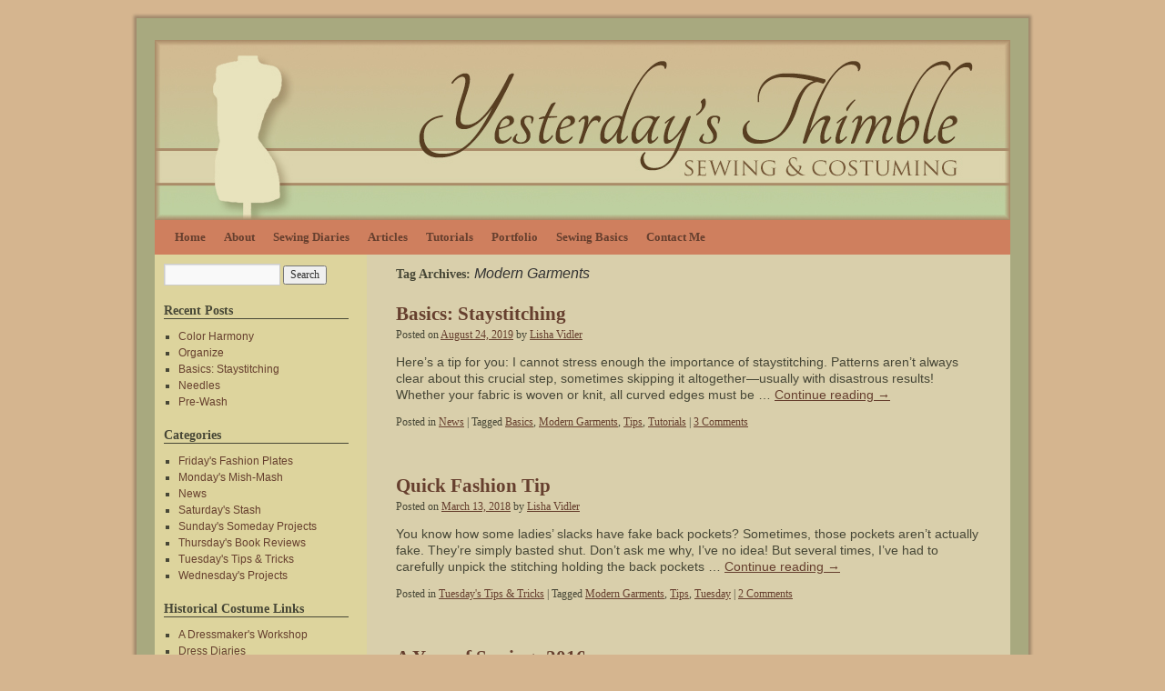

--- FILE ---
content_type: text/html; charset=UTF-8
request_url: http://yesterdaysthimble.com/tag/modern-garments/
body_size: 66803
content:
<!DOCTYPE html>
<html  xmlns="http://www.w3.org/1999/xhtml" prefix="" lang="en-US">
<head>
<meta charset="UTF-8" />
<title>Modern Garments | Yesterday&#039;s Thimble</title>
<link rel="profile" href="http://gmpg.org/xfn/11" />
<link rel="stylesheet" type="text/css" media="all" href="http://yesterdaysthimble.com/wp-content/themes/weaver/style.css" />
<link rel="pingback" href="http://yesterdaysthimble.com/xmlrpc.php" />

<!-- BEGIN Metadata added by the Add-Meta-Tags WordPress plugin -->
<meta name="p:domain_verify" content="9712fa0a60086c9f4d4ab7b967725786" />
<meta name="description" content="Content tagged with Modern Garments." />
<meta name="keywords" content="modern garments" />
<!-- END Metadata added by the Add-Meta-Tags WordPress plugin -->

<meta name='robots' content='max-image-preview:large' />
	<style>img:is([sizes="auto" i], [sizes^="auto," i]) { contain-intrinsic-size: 3000px 1500px }</style>
	<link rel='dns-prefetch' href='//platform-api.sharethis.com' />
<link rel="alternate" type="application/rss+xml" title="Yesterday&#039;s Thimble &raquo; Feed" href="http://yesterdaysthimble.com/feed/" />
<link rel="alternate" type="application/rss+xml" title="Yesterday&#039;s Thimble &raquo; Comments Feed" href="http://yesterdaysthimble.com/comments/feed/" />
<link rel="alternate" type="application/rss+xml" title="Yesterday&#039;s Thimble &raquo; Modern Garments Tag Feed" href="http://yesterdaysthimble.com/tag/modern-garments/feed/" />
<script type="text/javascript">
/* <![CDATA[ */
window._wpemojiSettings = {"baseUrl":"https:\/\/s.w.org\/images\/core\/emoji\/16.0.1\/72x72\/","ext":".png","svgUrl":"https:\/\/s.w.org\/images\/core\/emoji\/16.0.1\/svg\/","svgExt":".svg","source":{"concatemoji":"http:\/\/yesterdaysthimble.com\/wp-includes\/js\/wp-emoji-release.min.js?ver=6.8.3"}};
/*! This file is auto-generated */
!function(s,n){var o,i,e;function c(e){try{var t={supportTests:e,timestamp:(new Date).valueOf()};sessionStorage.setItem(o,JSON.stringify(t))}catch(e){}}function p(e,t,n){e.clearRect(0,0,e.canvas.width,e.canvas.height),e.fillText(t,0,0);var t=new Uint32Array(e.getImageData(0,0,e.canvas.width,e.canvas.height).data),a=(e.clearRect(0,0,e.canvas.width,e.canvas.height),e.fillText(n,0,0),new Uint32Array(e.getImageData(0,0,e.canvas.width,e.canvas.height).data));return t.every(function(e,t){return e===a[t]})}function u(e,t){e.clearRect(0,0,e.canvas.width,e.canvas.height),e.fillText(t,0,0);for(var n=e.getImageData(16,16,1,1),a=0;a<n.data.length;a++)if(0!==n.data[a])return!1;return!0}function f(e,t,n,a){switch(t){case"flag":return n(e,"\ud83c\udff3\ufe0f\u200d\u26a7\ufe0f","\ud83c\udff3\ufe0f\u200b\u26a7\ufe0f")?!1:!n(e,"\ud83c\udde8\ud83c\uddf6","\ud83c\udde8\u200b\ud83c\uddf6")&&!n(e,"\ud83c\udff4\udb40\udc67\udb40\udc62\udb40\udc65\udb40\udc6e\udb40\udc67\udb40\udc7f","\ud83c\udff4\u200b\udb40\udc67\u200b\udb40\udc62\u200b\udb40\udc65\u200b\udb40\udc6e\u200b\udb40\udc67\u200b\udb40\udc7f");case"emoji":return!a(e,"\ud83e\udedf")}return!1}function g(e,t,n,a){var r="undefined"!=typeof WorkerGlobalScope&&self instanceof WorkerGlobalScope?new OffscreenCanvas(300,150):s.createElement("canvas"),o=r.getContext("2d",{willReadFrequently:!0}),i=(o.textBaseline="top",o.font="600 32px Arial",{});return e.forEach(function(e){i[e]=t(o,e,n,a)}),i}function t(e){var t=s.createElement("script");t.src=e,t.defer=!0,s.head.appendChild(t)}"undefined"!=typeof Promise&&(o="wpEmojiSettingsSupports",i=["flag","emoji"],n.supports={everything:!0,everythingExceptFlag:!0},e=new Promise(function(e){s.addEventListener("DOMContentLoaded",e,{once:!0})}),new Promise(function(t){var n=function(){try{var e=JSON.parse(sessionStorage.getItem(o));if("object"==typeof e&&"number"==typeof e.timestamp&&(new Date).valueOf()<e.timestamp+604800&&"object"==typeof e.supportTests)return e.supportTests}catch(e){}return null}();if(!n){if("undefined"!=typeof Worker&&"undefined"!=typeof OffscreenCanvas&&"undefined"!=typeof URL&&URL.createObjectURL&&"undefined"!=typeof Blob)try{var e="postMessage("+g.toString()+"("+[JSON.stringify(i),f.toString(),p.toString(),u.toString()].join(",")+"));",a=new Blob([e],{type:"text/javascript"}),r=new Worker(URL.createObjectURL(a),{name:"wpTestEmojiSupports"});return void(r.onmessage=function(e){c(n=e.data),r.terminate(),t(n)})}catch(e){}c(n=g(i,f,p,u))}t(n)}).then(function(e){for(var t in e)n.supports[t]=e[t],n.supports.everything=n.supports.everything&&n.supports[t],"flag"!==t&&(n.supports.everythingExceptFlag=n.supports.everythingExceptFlag&&n.supports[t]);n.supports.everythingExceptFlag=n.supports.everythingExceptFlag&&!n.supports.flag,n.DOMReady=!1,n.readyCallback=function(){n.DOMReady=!0}}).then(function(){return e}).then(function(){var e;n.supports.everything||(n.readyCallback(),(e=n.source||{}).concatemoji?t(e.concatemoji):e.wpemoji&&e.twemoji&&(t(e.twemoji),t(e.wpemoji)))}))}((window,document),window._wpemojiSettings);
/* ]]> */
</script>
<link rel='stylesheet' id='weaver-style-sheet-css' href='http://yesterdaysthimble.com/wp-content/uploads/weaver-subthemes/style-weaver.css?ver=13' type='text/css' media='all' />
<style id='wp-emoji-styles-inline-css' type='text/css'>

	img.wp-smiley, img.emoji {
		display: inline !important;
		border: none !important;
		box-shadow: none !important;
		height: 1em !important;
		width: 1em !important;
		margin: 0 0.07em !important;
		vertical-align: -0.1em !important;
		background: none !important;
		padding: 0 !important;
	}
</style>
<link rel='stylesheet' id='wp-block-library-css' href='http://yesterdaysthimble.com/wp-includes/css/dist/block-library/style.min.css?ver=6.8.3' type='text/css' media='all' />
<style id='classic-theme-styles-inline-css' type='text/css'>
/*! This file is auto-generated */
.wp-block-button__link{color:#fff;background-color:#32373c;border-radius:9999px;box-shadow:none;text-decoration:none;padding:calc(.667em + 2px) calc(1.333em + 2px);font-size:1.125em}.wp-block-file__button{background:#32373c;color:#fff;text-decoration:none}
</style>
<style id='global-styles-inline-css' type='text/css'>
:root{--wp--preset--aspect-ratio--square: 1;--wp--preset--aspect-ratio--4-3: 4/3;--wp--preset--aspect-ratio--3-4: 3/4;--wp--preset--aspect-ratio--3-2: 3/2;--wp--preset--aspect-ratio--2-3: 2/3;--wp--preset--aspect-ratio--16-9: 16/9;--wp--preset--aspect-ratio--9-16: 9/16;--wp--preset--color--black: #000000;--wp--preset--color--cyan-bluish-gray: #abb8c3;--wp--preset--color--white: #ffffff;--wp--preset--color--pale-pink: #f78da7;--wp--preset--color--vivid-red: #cf2e2e;--wp--preset--color--luminous-vivid-orange: #ff6900;--wp--preset--color--luminous-vivid-amber: #fcb900;--wp--preset--color--light-green-cyan: #7bdcb5;--wp--preset--color--vivid-green-cyan: #00d084;--wp--preset--color--pale-cyan-blue: #8ed1fc;--wp--preset--color--vivid-cyan-blue: #0693e3;--wp--preset--color--vivid-purple: #9b51e0;--wp--preset--gradient--vivid-cyan-blue-to-vivid-purple: linear-gradient(135deg,rgba(6,147,227,1) 0%,rgb(155,81,224) 100%);--wp--preset--gradient--light-green-cyan-to-vivid-green-cyan: linear-gradient(135deg,rgb(122,220,180) 0%,rgb(0,208,130) 100%);--wp--preset--gradient--luminous-vivid-amber-to-luminous-vivid-orange: linear-gradient(135deg,rgba(252,185,0,1) 0%,rgba(255,105,0,1) 100%);--wp--preset--gradient--luminous-vivid-orange-to-vivid-red: linear-gradient(135deg,rgba(255,105,0,1) 0%,rgb(207,46,46) 100%);--wp--preset--gradient--very-light-gray-to-cyan-bluish-gray: linear-gradient(135deg,rgb(238,238,238) 0%,rgb(169,184,195) 100%);--wp--preset--gradient--cool-to-warm-spectrum: linear-gradient(135deg,rgb(74,234,220) 0%,rgb(151,120,209) 20%,rgb(207,42,186) 40%,rgb(238,44,130) 60%,rgb(251,105,98) 80%,rgb(254,248,76) 100%);--wp--preset--gradient--blush-light-purple: linear-gradient(135deg,rgb(255,206,236) 0%,rgb(152,150,240) 100%);--wp--preset--gradient--blush-bordeaux: linear-gradient(135deg,rgb(254,205,165) 0%,rgb(254,45,45) 50%,rgb(107,0,62) 100%);--wp--preset--gradient--luminous-dusk: linear-gradient(135deg,rgb(255,203,112) 0%,rgb(199,81,192) 50%,rgb(65,88,208) 100%);--wp--preset--gradient--pale-ocean: linear-gradient(135deg,rgb(255,245,203) 0%,rgb(182,227,212) 50%,rgb(51,167,181) 100%);--wp--preset--gradient--electric-grass: linear-gradient(135deg,rgb(202,248,128) 0%,rgb(113,206,126) 100%);--wp--preset--gradient--midnight: linear-gradient(135deg,rgb(2,3,129) 0%,rgb(40,116,252) 100%);--wp--preset--font-size--small: 13px;--wp--preset--font-size--medium: 20px;--wp--preset--font-size--large: 36px;--wp--preset--font-size--x-large: 42px;--wp--preset--spacing--20: 0.44rem;--wp--preset--spacing--30: 0.67rem;--wp--preset--spacing--40: 1rem;--wp--preset--spacing--50: 1.5rem;--wp--preset--spacing--60: 2.25rem;--wp--preset--spacing--70: 3.38rem;--wp--preset--spacing--80: 5.06rem;--wp--preset--shadow--natural: 6px 6px 9px rgba(0, 0, 0, 0.2);--wp--preset--shadow--deep: 12px 12px 50px rgba(0, 0, 0, 0.4);--wp--preset--shadow--sharp: 6px 6px 0px rgba(0, 0, 0, 0.2);--wp--preset--shadow--outlined: 6px 6px 0px -3px rgba(255, 255, 255, 1), 6px 6px rgba(0, 0, 0, 1);--wp--preset--shadow--crisp: 6px 6px 0px rgba(0, 0, 0, 1);}:where(.is-layout-flex){gap: 0.5em;}:where(.is-layout-grid){gap: 0.5em;}body .is-layout-flex{display: flex;}.is-layout-flex{flex-wrap: wrap;align-items: center;}.is-layout-flex > :is(*, div){margin: 0;}body .is-layout-grid{display: grid;}.is-layout-grid > :is(*, div){margin: 0;}:where(.wp-block-columns.is-layout-flex){gap: 2em;}:where(.wp-block-columns.is-layout-grid){gap: 2em;}:where(.wp-block-post-template.is-layout-flex){gap: 1.25em;}:where(.wp-block-post-template.is-layout-grid){gap: 1.25em;}.has-black-color{color: var(--wp--preset--color--black) !important;}.has-cyan-bluish-gray-color{color: var(--wp--preset--color--cyan-bluish-gray) !important;}.has-white-color{color: var(--wp--preset--color--white) !important;}.has-pale-pink-color{color: var(--wp--preset--color--pale-pink) !important;}.has-vivid-red-color{color: var(--wp--preset--color--vivid-red) !important;}.has-luminous-vivid-orange-color{color: var(--wp--preset--color--luminous-vivid-orange) !important;}.has-luminous-vivid-amber-color{color: var(--wp--preset--color--luminous-vivid-amber) !important;}.has-light-green-cyan-color{color: var(--wp--preset--color--light-green-cyan) !important;}.has-vivid-green-cyan-color{color: var(--wp--preset--color--vivid-green-cyan) !important;}.has-pale-cyan-blue-color{color: var(--wp--preset--color--pale-cyan-blue) !important;}.has-vivid-cyan-blue-color{color: var(--wp--preset--color--vivid-cyan-blue) !important;}.has-vivid-purple-color{color: var(--wp--preset--color--vivid-purple) !important;}.has-black-background-color{background-color: var(--wp--preset--color--black) !important;}.has-cyan-bluish-gray-background-color{background-color: var(--wp--preset--color--cyan-bluish-gray) !important;}.has-white-background-color{background-color: var(--wp--preset--color--white) !important;}.has-pale-pink-background-color{background-color: var(--wp--preset--color--pale-pink) !important;}.has-vivid-red-background-color{background-color: var(--wp--preset--color--vivid-red) !important;}.has-luminous-vivid-orange-background-color{background-color: var(--wp--preset--color--luminous-vivid-orange) !important;}.has-luminous-vivid-amber-background-color{background-color: var(--wp--preset--color--luminous-vivid-amber) !important;}.has-light-green-cyan-background-color{background-color: var(--wp--preset--color--light-green-cyan) !important;}.has-vivid-green-cyan-background-color{background-color: var(--wp--preset--color--vivid-green-cyan) !important;}.has-pale-cyan-blue-background-color{background-color: var(--wp--preset--color--pale-cyan-blue) !important;}.has-vivid-cyan-blue-background-color{background-color: var(--wp--preset--color--vivid-cyan-blue) !important;}.has-vivid-purple-background-color{background-color: var(--wp--preset--color--vivid-purple) !important;}.has-black-border-color{border-color: var(--wp--preset--color--black) !important;}.has-cyan-bluish-gray-border-color{border-color: var(--wp--preset--color--cyan-bluish-gray) !important;}.has-white-border-color{border-color: var(--wp--preset--color--white) !important;}.has-pale-pink-border-color{border-color: var(--wp--preset--color--pale-pink) !important;}.has-vivid-red-border-color{border-color: var(--wp--preset--color--vivid-red) !important;}.has-luminous-vivid-orange-border-color{border-color: var(--wp--preset--color--luminous-vivid-orange) !important;}.has-luminous-vivid-amber-border-color{border-color: var(--wp--preset--color--luminous-vivid-amber) !important;}.has-light-green-cyan-border-color{border-color: var(--wp--preset--color--light-green-cyan) !important;}.has-vivid-green-cyan-border-color{border-color: var(--wp--preset--color--vivid-green-cyan) !important;}.has-pale-cyan-blue-border-color{border-color: var(--wp--preset--color--pale-cyan-blue) !important;}.has-vivid-cyan-blue-border-color{border-color: var(--wp--preset--color--vivid-cyan-blue) !important;}.has-vivid-purple-border-color{border-color: var(--wp--preset--color--vivid-purple) !important;}.has-vivid-cyan-blue-to-vivid-purple-gradient-background{background: var(--wp--preset--gradient--vivid-cyan-blue-to-vivid-purple) !important;}.has-light-green-cyan-to-vivid-green-cyan-gradient-background{background: var(--wp--preset--gradient--light-green-cyan-to-vivid-green-cyan) !important;}.has-luminous-vivid-amber-to-luminous-vivid-orange-gradient-background{background: var(--wp--preset--gradient--luminous-vivid-amber-to-luminous-vivid-orange) !important;}.has-luminous-vivid-orange-to-vivid-red-gradient-background{background: var(--wp--preset--gradient--luminous-vivid-orange-to-vivid-red) !important;}.has-very-light-gray-to-cyan-bluish-gray-gradient-background{background: var(--wp--preset--gradient--very-light-gray-to-cyan-bluish-gray) !important;}.has-cool-to-warm-spectrum-gradient-background{background: var(--wp--preset--gradient--cool-to-warm-spectrum) !important;}.has-blush-light-purple-gradient-background{background: var(--wp--preset--gradient--blush-light-purple) !important;}.has-blush-bordeaux-gradient-background{background: var(--wp--preset--gradient--blush-bordeaux) !important;}.has-luminous-dusk-gradient-background{background: var(--wp--preset--gradient--luminous-dusk) !important;}.has-pale-ocean-gradient-background{background: var(--wp--preset--gradient--pale-ocean) !important;}.has-electric-grass-gradient-background{background: var(--wp--preset--gradient--electric-grass) !important;}.has-midnight-gradient-background{background: var(--wp--preset--gradient--midnight) !important;}.has-small-font-size{font-size: var(--wp--preset--font-size--small) !important;}.has-medium-font-size{font-size: var(--wp--preset--font-size--medium) !important;}.has-large-font-size{font-size: var(--wp--preset--font-size--large) !important;}.has-x-large-font-size{font-size: var(--wp--preset--font-size--x-large) !important;}
:where(.wp-block-post-template.is-layout-flex){gap: 1.25em;}:where(.wp-block-post-template.is-layout-grid){gap: 1.25em;}
:where(.wp-block-columns.is-layout-flex){gap: 2em;}:where(.wp-block-columns.is-layout-grid){gap: 2em;}
:root :where(.wp-block-pullquote){font-size: 1.5em;line-height: 1.6;}
</style>
<link rel='stylesheet' id='contact-form-7-css' href='http://yesterdaysthimble.com/wp-content/plugins/contact-form-7/includes/css/styles.css?ver=6.1.1' type='text/css' media='all' />
<link rel='stylesheet' id='wpa-css-css' href='http://yesterdaysthimble.com/wp-content/plugins/honeypot/includes/css/wpa.css?ver=2.2.14' type='text/css' media='all' />
<script type="text/javascript" src="http://yesterdaysthimble.com/wp-includes/js/jquery/jquery.min.js?ver=3.7.1" id="jquery-core-js"></script>
<script type="text/javascript" src="http://yesterdaysthimble.com/wp-includes/js/jquery/jquery-migrate.min.js?ver=3.4.1" id="jquery-migrate-js"></script>
<script type="text/javascript" src="//platform-api.sharethis.com/js/sharethis.js#source=googleanalytics-wordpress#product=ga&amp;property=5a4134fe7820fd001360b2f9" id="googleanalytics-platform-sharethis-js"></script>
<link rel="https://api.w.org/" href="http://yesterdaysthimble.com/wp-json/" /><link rel="alternate" title="JSON" type="application/json" href="http://yesterdaysthimble.com/wp-json/wp/v2/tags/26" /><link rel="EditURI" type="application/rsd+xml" title="RSD" href="http://yesterdaysthimble.com/xmlrpc.php?rsd" />
<meta name="generator" content="WordPress 6.8.3" />

<!-- This site is using Weaver 2.2.6 subtheme: Dark - 2 Left Sidebars -->
<meta name="description" content=" Yesterday&#039;s Thimble -  " />
<meta name="keywords" content="Yesterday&#039;s Thimble blog, Yesterday&#039;s Thimble" />
<style>.widget-title {margin-bottom:10px;}</style><!-- Add your own CSS snippets between the style tags. -->
<style type="text/css">
</style>
<!--[if lte IE 7]>
<style type="text/css" media="screen">
div.menu { display:inline !important;}
.menu-add, .menu-add-left {margin-top:-4px !important;}
</style>
<![endif]-->
<!--[if lte IE 8]>
<style type="text/css" media="screen">
#primary, #secondary, #altleft, #altright, #ttw-top-widget, #ttw-bot-widget,
  #ttw-site-top-widget, #ttw-site-bot-widget, #per-page-widget, #wrapper {
  behavior: url(http://yesterdaysthimble.com/wp-content/themes/weaver/js/PIE/PIE.php); position:relative; }
</style>
<![endif]-->

<!-- End of Weaver options -->
<script>
(function() {
	(function (i, s, o, g, r, a, m) {
		i['GoogleAnalyticsObject'] = r;
		i[r] = i[r] || function () {
				(i[r].q = i[r].q || []).push(arguments)
			}, i[r].l = 1 * new Date();
		a = s.createElement(o),
			m = s.getElementsByTagName(o)[0];
		a.async = 1;
		a.src = g;
		m.parentNode.insertBefore(a, m)
	})(window, document, 'script', 'https://google-analytics.com/analytics.js', 'ga');

	ga('create', 'UA-10088800-3', 'auto');
			ga('send', 'pageview');
	})();
</script>
</head>

<body class="archive tag tag-modern-garments tag-26 wp-theme-weaver">
<div id="wrapper" class="hfeed">
    <div id="header">
    	<div id="masthead">
		<div id="ttw-site-logo"></div>
		<div id="ttw-site-logo-link" onclick="location.href='http://yesterdaysthimble.com/';" style="cursor:pointer;"></div>
		<div id="site-title" style="display:none;">
		    <span>
			<a href="http://yesterdaysthimble.com/" title="Yesterday&#039;s Thimble" rel="home">Yesterday&#039;s Thimble</a>
		    </span>
		</div>
		<div id="site-description" style="display:none;"></div>
		<div class="skip-link screen-reader-text"><a href="#content" title="Skip to content">Skip to content</a></div>

	    <div id="branding" role="banner">
			<img src="http://yesterdaysthimble.com/wp-content/uploads/2021/01/YT-Banner-New-20c.jpg" width="940" height="198" alt="Yesterday&#039;s Thimble" />
	    </div><!-- #branding -->
	    		<div id="nav-bottom-menu"><div id="access" role="navigation">
<div class="menu"><ul>
<li ><a href="http://yesterdaysthimble.com/">Home</a></li><li class="page_item page-item-2 page_item_has_children"><a href="http://yesterdaysthimble.com/about/">About</a>
<ul class='children'>
	<li class="page_item page-item-54"><a href="http://yesterdaysthimble.com/about/what/">What is Yesterday&#8217;s Thimble?</a></li>
	<li class="page_item page-item-36"><a href="http://yesterdaysthimble.com/about/who/">Who Am I?</a></li>
	<li class="page_item page-item-80"><a href="http://yesterdaysthimble.com/about/illustrations/">Copyright Notice</a></li>
	<li class="page_item page-item-1134"><a href="http://yesterdaysthimble.com/about/tos-privacy-policy/">TOS &#038; Privacy Policy</a></li>
</ul>
</li>
<li class="page_item page-item-46 page_item_has_children"><a href="http://yesterdaysthimble.com/sewing-diaries/">Sewing Diaries</a>
<ul class='children'>
	<li class="page_item page-item-530"><a href="http://yesterdaysthimble.com/sewing-diaries/1876-copper-ballgown/">1876 Copper Ballgown</a></li>
	<li class="page_item page-item-897"><a href="http://yesterdaysthimble.com/sewing-diaries/18th-century-petticoats/">18th Century Petticoats</a></li>
	<li class="page_item page-item-1249"><a href="http://yesterdaysthimble.com/sewing-diaries/18th-century-robe-a-langlaise/">18th Century Robe á l&#8217;Anglaise</a></li>
	<li class="page_item page-item-640"><a href="http://yesterdaysthimble.com/sewing-diaries/18th-century-stays/">18th Century Stays</a></li>
	<li class="page_item page-item-3052"><a href="http://yesterdaysthimble.com/sewing-diaries/1915-undies/">1915 Undergarments in Miniature</a></li>
	<li class="page_item page-item-4144"><a href="http://yesterdaysthimble.com/sewing-diaries/3d-floral-pillow/">3D Floral Pillow</a></li>
	<li class="page_item page-item-2394"><a href="http://yesterdaysthimble.com/sewing-diaries/new-wrist-pincushion/">A New Wrist Pincushion</a></li>
	<li class="page_item page-item-627"><a href="http://yesterdaysthimble.com/sewing-diaries/aqua-silk-corset/">Aqua Silk Corset</a></li>
	<li class="page_item page-item-2813"><a href="http://yesterdaysthimble.com/sewing-diaries/crazy-quilted-cover/">Crazy-Quilted Sewing Machine Cover</a></li>
	<li class="page_item page-item-3236"><a href="http://yesterdaysthimble.com/sewing-diaries/sewing-diariescrazy-quilted-pillow/">Crazy-Quilted Throw Pillow</a></li>
	<li class="page_item page-item-4000"><a href="http://yesterdaysthimble.com/sewing-diaries/diy-pressing-cabinet/">DIY Pressing Cabinet</a></li>
	<li class="page_item page-item-4039"><a href="http://yesterdaysthimble.com/sewing-diaries/faux-suede-handbag-diary/">Faux-Suede Handbag Diary</a></li>
	<li class="page_item page-item-2330"><a href="http://yesterdaysthimble.com/sewing-diaries/gene-empire-ballgown-diary/">Gene&#8217;s Empire Ballgown: A Sewing Diary</a></li>
	<li class="page_item page-item-1581"><a href="http://yesterdaysthimble.com/sewing-diaries/half-slip/">Half-Slip</a></li>
	<li class="page_item page-item-3693"><a href="http://yesterdaysthimble.com/sewing-diaries/hello-kitty-kindle-cover/">Hello Kitty Kindle Cover</a></li>
	<li class="page_item page-item-4089"><a href="http://yesterdaysthimble.com/sewing-diaries/il-muto-ballet-part-i/">Il Muto Ballet Costume, Part I</a></li>
	<li class="page_item page-item-4105"><a href="http://yesterdaysthimble.com/sewing-diaries/il-muto-ballet-part-ii/">Il Muto Ballet Costume, Part II</a></li>
	<li class="page_item page-item-2447"><a href="http://yesterdaysthimble.com/sewing-diaries/kindle-cover/">Kindle Cover: A Sewing Diary</a></li>
	<li class="page_item page-item-3006"><a href="http://yesterdaysthimble.com/sewing-diaries/lord-of-the-rings-makeover/">Lord of the Rings Makeover</a></li>
	<li class="page_item page-item-3451"><a href="http://yesterdaysthimble.com/sewing-diaries/ruffled-animal-print-pillow/">Ruffled Animal-Print Pillow</a></li>
	<li class="page_item page-item-3359"><a href="http://yesterdaysthimble.com/sewing-diaries/second-crazy-quilted-pillow/">Second Crazy-Quilted Pillow</a></li>
	<li class="page_item page-item-2477"><a href="http://yesterdaysthimble.com/sewing-diaries/sewing-machine-cover/">Sewing Machine Cover: A Sewing Diary</a></li>
	<li class="page_item page-item-4023"><a href="http://yesterdaysthimble.com/sewing-diaries/steampunk-bra-challenge/">Steampunk Bra Challenge</a></li>
	<li class="page_item page-item-2247"><a href="http://yesterdaysthimble.com/sewing-diaries/poto-miniature-hannibal/">The Phantom of the Opera in Miniature: Hannibal Ballet Costume</a></li>
	<li class="page_item page-item-3665"><a href="http://yesterdaysthimble.com/sewing-diaries/tote-bag-diary/">Tote Bag: A Sewing Diary</a></li>
	<li class="page_item page-item-361"><a href="http://yesterdaysthimble.com/sewing-diaries/victorian-combinations/">Victorian Combinations</a></li>
	<li class="page_item page-item-143"><a href="http://yesterdaysthimble.com/sewing-diaries/wishing1/">1870s Wishing Gown I</a></li>
	<li class="page_item page-item-187"><a href="http://yesterdaysthimble.com/sewing-diaries/wishing2/">1870s Wishing Gown II</a></li>
</ul>
</li>
<li class="page_item page-item-44 page_item_has_children"><a href="http://yesterdaysthimble.com/articles/">Articles</a>
<ul class='children'>
	<li class="page_item page-item-2983"><a href="http://yesterdaysthimble.com/articles/10-unconventional-sewing-hacks/">10 (Unconventional) Sewing Hacks</a></li>
	<li class="page_item page-item-4340"><a href="http://yesterdaysthimble.com/articles/5-rules-for-organizing-your-sewing-room/">5 Rules for Organizing Your Sewing Room!</a></li>
	<li class="page_item page-item-2639"><a href="http://yesterdaysthimble.com/articles/an-alterations-nightmare/">An Alterations Nightmare</a></li>
	<li class="page_item page-item-3334"><a href="http://yesterdaysthimble.com/articles/basics-pattern-symbols/">Basics: Pattern Symbols</a></li>
	<li class="page_item page-item-3889"><a href="http://yesterdaysthimble.com/articles/basics-pinking-shears/">Basics: Pinking Shears</a></li>
	<li class="page_item page-item-3422"><a href="http://yesterdaysthimble.com/articles/basics-presser-feet/">Basics: Presser Feet</a></li>
	<li class="page_item page-item-3487"><a href="http://yesterdaysthimble.com/articles/basics-seam-allowances/">Basics: Seam Allowances</a></li>
	<li class="page_item page-item-3618"><a href="http://yesterdaysthimble.com/articles/basics-overlock-stitch/">Basics: The Secret Overlock Stitch</a></li>
	<li class="page_item page-item-4406"><a href="http://yesterdaysthimble.com/articles/color-harmony/">Color Harmony</a></li>
	<li class="page_item page-item-278"><a href="http://yesterdaysthimble.com/articles/from-homemade-to-couture/">From Homemade to Couture</a></li>
	<li class="page_item page-item-3808"><a href="http://yesterdaysthimble.com/articles/theater-costumes-part-i/">Improving Theatrical Costumes, Part I</a></li>
	<li class="page_item page-item-3829"><a href="http://yesterdaysthimble.com/articles/theater-costumes-part-ii/">Improving Theatrical Costumes, Part II</a></li>
	<li class="page_item page-item-3850"><a href="http://yesterdaysthimble.com/articles/theater-costumes-part-iii/">Improving Theatrical Costumes, Part III</a></li>
	<li class="page_item page-item-4189"><a href="http://yesterdaysthimble.com/articles/liberty-of-london/">Liberty of London</a></li>
	<li class="page_item page-item-3032"><a href="http://yesterdaysthimble.com/articles/my-top-ten-sewing-tools/">My Top Ten Sewing Tools</a></li>
	<li class="page_item page-item-3927"><a href="http://yesterdaysthimble.com/articles/replicating-a-costume-part-i/">Replicating a Costume, Part I</a></li>
	<li class="page_item page-item-3948"><a href="http://yesterdaysthimble.com/articles/replicating-a-costume-part-ii/">Replicating a Costume, Part II</a></li>
	<li class="page_item page-item-3592"><a href="http://yesterdaysthimble.com/articles/sewing-room-safety-14-tips/">Sewing Room Safety: 14 Tips</a></li>
	<li class="page_item page-item-4232"><a href="http://yesterdaysthimble.com/articles/sewing-tools-things-to-know-before-you-buy/">Sewing Tools: Things to Know Before You Buy</a></li>
	<li class="page_item page-item-121"><a href="http://yesterdaysthimble.com/articles/chivalry/">The Death of Chivalry</a></li>
	<li class="page_item page-item-1638"><a href="http://yesterdaysthimble.com/articles/toiles-muslins-mockups-oh-my/">Toiles, Muslins, &#038; Mockups, Oh My!</a></li>
	<li class="page_item page-item-213"><a href="http://yesterdaysthimble.com/articles/petticoats/">Two Antique Petticoats</a></li>
	<li class="page_item page-item-2505"><a href="http://yesterdaysthimble.com/articles/writing-a-sewing-diary/">Writing a Sewing Diary</a></li>
	<li class="page_item page-item-3133"><a href="http://yesterdaysthimble.com/articles/basics-10-tips-for-pinning/">Basics: 10 Tips For Pinning</a></li>
	<li class="page_item page-item-313"><a href="http://yesterdaysthimble.com/articles/design-i/">Designing an Authentic Victorian Costume I</a></li>
	<li class="page_item page-item-3761"><a href="http://yesterdaysthimble.com/articles/rules-for-victorian-dressing-i/">What to Wear: Rules for Victorian Dressing, Part I</a></li>
	<li class="page_item page-item-338"><a href="http://yesterdaysthimble.com/articles/design-ii/">Designing an Authentic Victorian Costume II</a></li>
	<li class="page_item page-item-3783"><a href="http://yesterdaysthimble.com/articles/rules-for-victorian-dressing-ii/">What to Wear: Rules for Victorian Dressing, Part II</a></li>
	<li class="page_item page-item-1072"><a href="http://yesterdaysthimble.com/articles/corset-myths-i/">Exploring the Myths of Corsets I</a></li>
	<li class="page_item page-item-1092"><a href="http://yesterdaysthimble.com/articles/corset-myths-ii/">Exploring the Myths of Corsets II</a></li>
	<li class="page_item page-item-2733"><a href="http://yesterdaysthimble.com/articles/poto-costume-exhibit-part-i/">The Phantom of the Opera Costume Exhibit, Part I</a></li>
	<li class="page_item page-item-2766"><a href="http://yesterdaysthimble.com/articles/poto-costume-exhibit-part-ii/">The Phantom of the Opera Costume Exhibit, Part II</a></li>
	<li class="page_item page-item-2836"><a href="http://yesterdaysthimble.com/articles/organizing-sewing-space-i/">Organizing Your Sewing Space, Part I</a></li>
	<li class="page_item page-item-2835"><a href="http://yesterdaysthimble.com/articles/organizing-sewing-space-part-ii/">Organizing Your Sewing Space, Part II</a></li>
</ul>
</li>
<li class="page_item page-item-101 page_item_has_children"><a href="http://yesterdaysthimble.com/tutorials/">Tutorials</a>
<ul class='children'>
	<li class="page_item page-item-377"><a href="http://yesterdaysthimble.com/tutorials/natural-form-trained-petticoat/">1876 Trained Petticoat</a></li>
	<li class="page_item page-item-1881"><a href="http://yesterdaysthimble.com/tutorials/basic-hand-sewing/">Basic Hand Sewing</a></li>
	<li class="page_item page-item-3468"><a href="http://yesterdaysthimble.com/tutorials/basics-measurements/">Basics: Measurements</a></li>
	<li class="page_item page-item-3542"><a href="http://yesterdaysthimble.com/tutorials/basics-pressing-as-you-sew/">Basics: Pressing As You Sew</a></li>
	<li class="page_item page-item-3162"><a href="http://yesterdaysthimble.com/tutorials/basics-reading-a-pattern-envelope/">Basics: Reading a Pattern Envelope</a></li>
	<li class="page_item page-item-3086"><a href="http://yesterdaysthimble.com/tutorials/seam-finishing/">Basics: Seven Seam Finishes</a></li>
	<li class="page_item page-item-2421"><a href="http://yesterdaysthimble.com/tutorials/basics-threading/">Basics: Threading Your Sewing Machine</a></li>
	<li class="page_item page-item-2897"><a href="http://yesterdaysthimble.com/tutorials/custom-stool-cover/">Custom Stool Cover</a></li>
	<li class="page_item page-item-3571"><a href="http://yesterdaysthimble.com/tutorials/easy-peasy-fabric-organization/">Easy-Peasy Fabric Organization</a></li>
	<li class="page_item page-item-2946"><a href="http://yesterdaysthimble.com/tutorials/improve-your-fashion-sketches/">Improve Your Fashion Sketches</a></li>
	<li class="page_item page-item-1463"><a href="http://yesterdaysthimble.com/tutorials/balayeuse/">Making a Balayeuse</a></li>
	<li class="page_item page-item-2025"><a href="http://yesterdaysthimble.com/tutorials/pre-wash/">Pre-Washing Fabric &#038; Trims</a></li>
	<li class="page_item page-item-709"><a href="http://yesterdaysthimble.com/tutorials/quilted-patchwork-pillow/">Quilted Patchwork Pillow</a></li>
	<li class="page_item page-item-264"><a href="http://yesterdaysthimble.com/tutorials/ruffle/">Using a Ruffler Foot Attachment ~ Revised</a></li>
	<li class="page_item page-item-1300"><a href="http://yesterdaysthimble.com/tutorials/nursing-corset/">Victorian Corset For Nursing Mothers</a></li>
	<li class="page_item page-item-968"><a href="http://yesterdaysthimble.com/tutorials/wrist-pincushion/">Wrist Pincushion</a></li>
	<li class="page_item page-item-2097"><a href="http://yesterdaysthimble.com/tutorials/crazy-quilt-pincushions-part-i/">Crazy Quilt Pincushions, Part I</a></li>
	<li class="page_item page-item-2111"><a href="http://yesterdaysthimble.com/tutorials/crazy-quilt-pincushions-part-ii/">Crazy Quilt Pincushions, Part II</a></li>
	<li class="page_item page-item-1687"><a href="http://yesterdaysthimble.com/tutorials/croquis-part-i/">Croquis: Fashion Sketches, Part I</a></li>
	<li class="page_item page-item-3270"><a href="http://yesterdaysthimble.com/tutorials/custom-fabric-i/">Designing Custom Fabric, Part I</a></li>
	<li class="page_item page-item-3183"><a href="http://yesterdaysthimble.com/tutorials/fashion-sketches-background-i/">Fashion Sketches: Adding a Digital Background, Part I</a></li>
	<li class="page_item page-item-2549"><a href="http://yesterdaysthimble.com/tutorials/sre-i/">The Art of Silk Ribbon Embroidery, Part I</a></li>
	<li class="page_item page-item-1721"><a href="http://yesterdaysthimble.com/tutorials/croquis-part-ii/">Croquis: Fashion Sketches, Part II</a></li>
	<li class="page_item page-item-3295"><a href="http://yesterdaysthimble.com/tutorials/custom-fabric-ii/">Designing Custom Fabric, Part II</a></li>
	<li class="page_item page-item-3196"><a href="http://yesterdaysthimble.com/tutorials/fashion-sketches-background-ii-%e2%80%8e/">Fashion Sketches: Adding a Digital Background, Part II</a></li>
	<li class="page_item page-item-2579"><a href="http://yesterdaysthimble.com/tutorials/sre-ii/">The Art of Silk Ribbon Embroidery, Part II</a></li>
	<li class="page_item page-item-1138"><a href="http://yesterdaysthimble.com/tutorials/hooked-together/">Hooked Together—Sewing With Hooks &#038; Eyes</a></li>
	<li class="page_item page-item-1909"><a href="http://yesterdaysthimble.com/tutorials/hand-dyed-lace-i/">Hand-Dyed Lace, Part I</a></li>
	<li class="page_item page-item-1927"><a href="http://yesterdaysthimble.com/tutorials/hand-dyed-lace-ii/">Hand-Dyed Lace, Part II</a></li>
	<li class="page_item page-item-2196"><a href="http://yesterdaysthimble.com/tutorials/digital-color-i/">Digital Color: Coloring Your Croquis, Part I</a></li>
	<li class="page_item page-item-2213"><a href="http://yesterdaysthimble.com/tutorials/digital-color-ii/">Digital Color: Coloring Your Croquis, Part II</a></li>
	<li class="page_item page-item-2667"><a href="http://yesterdaysthimble.com/tutorials/quilted-book-cover-part-i/">Crazy-Quilted Book Cover, Part I</a></li>
	<li class="page_item page-item-2695"><a href="http://yesterdaysthimble.com/tutorials/quilted-book-cover-part-ii/">Crazy-Quilted Book Cover, Part II</a></li>
</ul>
</li>
<li class="page_item page-item-800 page_item_has_children"><a href="http://yesterdaysthimble.com/portfolio/">Portfolio</a>
<ul class='children'>
	<li class="page_item page-item-4058"><a href="http://yesterdaysthimble.com/portfolio/a-year-of-sewing-2016/">A Year of Sewing: 2016</a></li>
	<li class="page_item page-item-4207"><a href="http://yesterdaysthimble.com/portfolio/a-year-of-sewing-2017/">A Year of Sewing: 2017</a></li>
	<li class="page_item page-item-806"><a href="http://yesterdaysthimble.com/portfolio/portfolio-doll-clothes/">Portfolio: Doll Clothes</a></li>
	<li class="page_item page-item-830"><a href="http://yesterdaysthimble.com/portfolio/portfolio-historic-costumes/">Portfolio: Historical Costumes</a></li>
	<li class="page_item page-item-811"><a href="http://yesterdaysthimble.com/portfolio/portfolio-modern-garments/">Portfolio: Modern Garments</a></li>
	<li class="page_item page-item-3723"><a href="http://yesterdaysthimble.com/portfolio/student-portfolio/">Student Portfolio</a></li>
	<li class="page_item page-item-3636"><a href="http://yesterdaysthimble.com/portfolio/a-year-of-sewing-2015/">A Year of Sewing: 2015</a></li>
</ul>
</li>
<li class="page_item page-item-2655 page_item_has_children"><a href="http://yesterdaysthimble.com/sewing-basics/">Sewing Basics</a>
<ul class='children'>
	<li class="page_item page-item-4320"><a href="http://yesterdaysthimble.com/sewing-basics/basics-needles/">Basics: Needles</a></li>
	<li class="page_item page-item-4254"><a href="http://yesterdaysthimble.com/sewing-basics/buying-a-sewing-machine/">Buying a Sewing Machine</a></li>
</ul>
</li>
<li class="page_item page-item-77"><a href="http://yesterdaysthimble.com/contact-me/">Contact Me</a></li>
</ul></div>
		</div></div><!-- #access -->
		
	</div><!-- #masthead -->
    </div><!-- #header -->


    <div id="main">

    <div id="container" class="tag-page">
			<div id="content" role="main">

	    <h1 id="tag-title" class="page-title">
	    Tag Archives: <span>Modern Garments</span>	    </h1>

	<div id="nav-above" class="navigation">
		    <div class="nav-previous"><a href="http://yesterdaysthimble.com/tag/modern-garments/page/2/" ><span class="meta-nav">&larr;</span> Older posts</a></div>
	    <div class="nav-next"></div>
		</div><!-- #nav-above -->




    	<div id="post-4335" class="post-4335 post type-post status-publish format-standard hentry category-news tag-basics tag-modern-garments tag-tips tag-tutorials">
	    <h2 class="entry-title">	<a href="http://yesterdaysthimble.com/basics-staystitching/" title="Permalink to Basics: Staystitching" rel="bookmark">Basics: Staystitching</a>
</h2>

	            <div class="entry-meta">
<span class="meta-prep meta-prep-author">Posted on</span> <a href="http://yesterdaysthimble.com/basics-staystitching/" title="9:08 am" rel="bookmark"><span class="entry-date">August 24, 2019</span></a> <span class="meta-sep">by</span> <span class="author vcard"><a class="url fn n" href="http://yesterdaysthimble.com/author/admin/" title="View all posts by Lisha Vidler" rel="author">Lisha Vidler</a></span>
        </div><!-- .entry-meta -->

		    <div class="entry-summary">
		<p>Here&#8217;s a tip for you: I cannot stress enough the importance of staystitching. Patterns aren&#8217;t always clear about this crucial step, sometimes skipping it altogether—usually with disastrous results! Whether your fabric is woven or knit, all curved edges must be &hellip; <a class="more-link" href="http://yesterdaysthimble.com/basics-staystitching/">Continue reading <span class="meta-nav">&rarr;</span></a></p>
	    </div><!-- .entry-summary -->
	
	    <div class="entry-utility">
		<span class="cat-links">
		<span class="entry-utility-prep entry-utility-prep-cat-links">Posted in</span> <a href="http://yesterdaysthimble.com/category/news/" rel="category tag">News</a>		</span>
				<span class="meta-sep meta-sep-bar">|</span>
				<span class="tag-links">
		<span class="entry-utility-prep entry-utility-prep-tag-links">Tagged</span> <a href="http://yesterdaysthimble.com/tag/basics/" rel="tag">Basics</a>, <a href="http://yesterdaysthimble.com/tag/modern-garments/" rel="tag">Modern Garments</a>, <a href="http://yesterdaysthimble.com/tag/tips/" rel="tag">Tips</a>, <a href="http://yesterdaysthimble.com/tag/tutorials/" rel="tag">Tutorials</a>		</span>
			<span class="meta-sep meta-sep-bar">|</span>
	    	    <span class="comments-link"><a href="http://yesterdaysthimble.com/basics-staystitching/#comments">3 Comments</a></span>
	</div><!-- .entry-utility -->
	</div><!-- #post-## -->
	
    	<div id="post-4249" class="post-4249 post type-post status-publish format-standard hentry category-tuesday tag-modern-garments tag-tips tag-tuesday-2">
	    <h2 class="entry-title">	<a href="http://yesterdaysthimble.com/quick-fashion-tip/" title="Permalink to Quick Fashion Tip" rel="bookmark">Quick Fashion Tip</a>
</h2>

	            <div class="entry-meta">
<span class="meta-prep meta-prep-author">Posted on</span> <a href="http://yesterdaysthimble.com/quick-fashion-tip/" title="8:40 am" rel="bookmark"><span class="entry-date">March 13, 2018</span></a> <span class="meta-sep">by</span> <span class="author vcard"><a class="url fn n" href="http://yesterdaysthimble.com/author/admin/" title="View all posts by Lisha Vidler" rel="author">Lisha Vidler</a></span>
        </div><!-- .entry-meta -->

		    <div class="entry-summary">
		<p>You know how some ladies&#8217; slacks have fake back pockets? Sometimes, those pockets aren&#8217;t actually fake. They&#8217;re simply basted shut. Don&#8217;t ask me why, I&#8217;ve no idea! But several times, I&#8217;ve had to carefully unpick the stitching holding the back pockets &hellip; <a class="more-link" href="http://yesterdaysthimble.com/quick-fashion-tip/">Continue reading <span class="meta-nav">&rarr;</span></a></p>
	    </div><!-- .entry-summary -->
	
	    <div class="entry-utility">
		<span class="cat-links">
		<span class="entry-utility-prep entry-utility-prep-cat-links">Posted in</span> <a href="http://yesterdaysthimble.com/category/tuesday/" rel="category tag">Tuesday's Tips &amp; Tricks</a>		</span>
				<span class="meta-sep meta-sep-bar">|</span>
				<span class="tag-links">
		<span class="entry-utility-prep entry-utility-prep-tag-links">Tagged</span> <a href="http://yesterdaysthimble.com/tag/modern-garments/" rel="tag">Modern Garments</a>, <a href="http://yesterdaysthimble.com/tag/tips/" rel="tag">Tips</a>, <a href="http://yesterdaysthimble.com/tag/tuesday-2/" rel="tag">Tuesday</a>		</span>
			<span class="meta-sep meta-sep-bar">|</span>
	    	    <span class="comments-link"><a href="http://yesterdaysthimble.com/quick-fashion-tip/#comments">2 Comments</a></span>
	</div><!-- .entry-utility -->
	</div><!-- #post-## -->
	
    	<div id="post-4079" class="post-4079 post type-post status-publish format-standard hentry category-news tag-diary tag-dolls tag-home-decorating tag-modern-garments tag-news tag-portfolio">
	    <h2 class="entry-title">	<a href="http://yesterdaysthimble.com/a-year-of-sewing-2016/" title="Permalink to A Year of Sewing: 2016" rel="bookmark">A Year of Sewing: 2016</a>
</h2>

	            <div class="entry-meta">
<span class="meta-prep meta-prep-author">Posted on</span> <a href="http://yesterdaysthimble.com/a-year-of-sewing-2016/" title="8:44 am" rel="bookmark"><span class="entry-date">January 4, 2017</span></a> <span class="meta-sep">by</span> <span class="author vcard"><a class="url fn n" href="http://yesterdaysthimble.com/author/admin/" title="View all posts by Lisha Vidler" rel="author">Lisha Vidler</a></span>
        </div><!-- .entry-meta -->

		    <div class="entry-summary">
		<p>Last year, I made a list of every project I&#8217;d completed during the course of the year. Since it feels like I never finish anything, I found it encouraging to see all the things I&#8217;d sewn. So, this year I&#8217;ve &hellip; <a class="more-link" href="http://yesterdaysthimble.com/a-year-of-sewing-2016/">Continue reading <span class="meta-nav">&rarr;</span></a></p>
	    </div><!-- .entry-summary -->
	
	    <div class="entry-utility">
		<span class="cat-links">
		<span class="entry-utility-prep entry-utility-prep-cat-links">Posted in</span> <a href="http://yesterdaysthimble.com/category/news/" rel="category tag">News</a>		</span>
				<span class="meta-sep meta-sep-bar">|</span>
				<span class="tag-links">
		<span class="entry-utility-prep entry-utility-prep-tag-links">Tagged</span> <a href="http://yesterdaysthimble.com/tag/diary/" rel="tag">Diary</a>, <a href="http://yesterdaysthimble.com/tag/dolls/" rel="tag">Dolls</a>, <a href="http://yesterdaysthimble.com/tag/home-decorating/" rel="tag">Home Decorating</a>, <a href="http://yesterdaysthimble.com/tag/modern-garments/" rel="tag">Modern Garments</a>, <a href="http://yesterdaysthimble.com/tag/news/" rel="tag">News</a>, <a href="http://yesterdaysthimble.com/tag/portfolio/" rel="tag">Portfolio</a>		</span>
			<span class="meta-sep meta-sep-bar">|</span>
	    	    <span class="comments-link"><a href="http://yesterdaysthimble.com/a-year-of-sewing-2016/#comments">1 Comment</a></span>
	</div><!-- .entry-utility -->
	</div><!-- #post-## -->
	
    	<div id="post-4053" class="post-4053 post type-post status-publish format-standard hentry category-news tag-diary tag-fabric tag-modern-garments">
	    <h2 class="entry-title">	<a href="http://yesterdaysthimble.com/faux-suede-handbag-diary/" title="Permalink to Faux-Suede Handbag Diary" rel="bookmark">Faux-Suede Handbag Diary</a>
</h2>

	            <div class="entry-meta">
<span class="meta-prep meta-prep-author">Posted on</span> <a href="http://yesterdaysthimble.com/faux-suede-handbag-diary/" title="9:06 am" rel="bookmark"><span class="entry-date">October 31, 2016</span></a> <span class="meta-sep">by</span> <span class="author vcard"><a class="url fn n" href="http://yesterdaysthimble.com/author/admin/" title="View all posts by Lisha Vidler" rel="author">Lisha Vidler</a></span>
        </div><!-- .entry-meta -->

		    <div class="entry-summary">
		<p>When I found a gorgeous faux-suede in olive green, with copper foil accents, I knew I had to make something beautiful from it. I decided on a hobo bag! Faux-Suede Handbag Diary Enjoy!</p>
	    </div><!-- .entry-summary -->
	
	    <div class="entry-utility">
		<span class="cat-links">
		<span class="entry-utility-prep entry-utility-prep-cat-links">Posted in</span> <a href="http://yesterdaysthimble.com/category/news/" rel="category tag">News</a>		</span>
				<span class="meta-sep meta-sep-bar">|</span>
				<span class="tag-links">
		<span class="entry-utility-prep entry-utility-prep-tag-links">Tagged</span> <a href="http://yesterdaysthimble.com/tag/diary/" rel="tag">Diary</a>, <a href="http://yesterdaysthimble.com/tag/fabric/" rel="tag">Fabric</a>, <a href="http://yesterdaysthimble.com/tag/modern-garments/" rel="tag">Modern Garments</a>		</span>
			<span class="meta-sep meta-sep-bar">|</span>
	    	    <span class="comments-link"><a href="http://yesterdaysthimble.com/faux-suede-handbag-diary/#respond">Leave a comment</a></span>
	</div><!-- .entry-utility -->
	</div><!-- #post-## -->
	
    	<div id="post-4037" class="post-4037 post type-post status-publish format-standard hentry category-news tag-corsets tag-diary tag-embellishment tag-lingerie tag-modern-garments tag-steampunk">
	    <h2 class="entry-title">	<a href="http://yesterdaysthimble.com/steampunk-bra-challenge/" title="Permalink to Steampunk Bra Challenge" rel="bookmark">Steampunk Bra Challenge</a>
</h2>

	            <div class="entry-meta">
<span class="meta-prep meta-prep-author">Posted on</span> <a href="http://yesterdaysthimble.com/steampunk-bra-challenge/" title="5:12 pm" rel="bookmark"><span class="entry-date">October 15, 2016</span></a> <span class="meta-sep">by</span> <span class="author vcard"><a class="url fn n" href="http://yesterdaysthimble.com/author/admin/" title="View all posts by Lisha Vidler" rel="author">Lisha Vidler</a></span>
        </div><!-- .entry-meta -->

		    <div class="entry-summary">
		<p>When my local sewing guild challenged each member to decorate a bra, I decided to go with a steampunk theme. The result was quite fun! Sewing Diary: Steampunk Bra Challenge Enjoy!</p>
	    </div><!-- .entry-summary -->
	
	    <div class="entry-utility">
		<span class="cat-links">
		<span class="entry-utility-prep entry-utility-prep-cat-links">Posted in</span> <a href="http://yesterdaysthimble.com/category/news/" rel="category tag">News</a>		</span>
				<span class="meta-sep meta-sep-bar">|</span>
				<span class="tag-links">
		<span class="entry-utility-prep entry-utility-prep-tag-links">Tagged</span> <a href="http://yesterdaysthimble.com/tag/corsets/" rel="tag">Corsets</a>, <a href="http://yesterdaysthimble.com/tag/diary/" rel="tag">Diary</a>, <a href="http://yesterdaysthimble.com/tag/embellishment/" rel="tag">Embellishment</a>, <a href="http://yesterdaysthimble.com/tag/lingerie/" rel="tag">Lingerie</a>, <a href="http://yesterdaysthimble.com/tag/modern-garments/" rel="tag">Modern Garments</a>, <a href="http://yesterdaysthimble.com/tag/steampunk/" rel="tag">Steampunk</a>		</span>
			<span class="meta-sep meta-sep-bar">|</span>
	    	    <span class="comments-link"><a href="http://yesterdaysthimble.com/steampunk-bra-challenge/#respond">Leave a comment</a></span>
	</div><!-- .entry-utility -->
	</div><!-- #post-## -->
	
    	<div id="post-3752" class="post-3752 post type-post status-publish format-standard hentry category-news tag-home-decorating tag-lingerie tag-modern-garments tag-portfolio tag-students">
	    <h2 class="entry-title">	<a href="http://yesterdaysthimble.com/new-student-portfolio/" title="Permalink to New: Student Portfolio" rel="bookmark">New: Student Portfolio</a>
</h2>

	            <div class="entry-meta">
<span class="meta-prep meta-prep-author">Posted on</span> <a href="http://yesterdaysthimble.com/new-student-portfolio/" title="5:02 pm" rel="bookmark"><span class="entry-date">February 15, 2016</span></a> <span class="meta-sep">by</span> <span class="author vcard"><a class="url fn n" href="http://yesterdaysthimble.com/author/admin/" title="View all posts by Lisha Vidler" rel="author">Lisha Vidler</a></span>
        </div><!-- .entry-meta -->

		    <div class="entry-summary">
		<p>Over the years, I&#8217;ve had some very talented students! Would you like to see some of their projects? Take a look! Student Portfolio</p>
	    </div><!-- .entry-summary -->
	
	    <div class="entry-utility">
		<span class="cat-links">
		<span class="entry-utility-prep entry-utility-prep-cat-links">Posted in</span> <a href="http://yesterdaysthimble.com/category/news/" rel="category tag">News</a>		</span>
				<span class="meta-sep meta-sep-bar">|</span>
				<span class="tag-links">
		<span class="entry-utility-prep entry-utility-prep-tag-links">Tagged</span> <a href="http://yesterdaysthimble.com/tag/home-decorating/" rel="tag">Home Decorating</a>, <a href="http://yesterdaysthimble.com/tag/lingerie/" rel="tag">Lingerie</a>, <a href="http://yesterdaysthimble.com/tag/modern-garments/" rel="tag">Modern Garments</a>, <a href="http://yesterdaysthimble.com/tag/portfolio/" rel="tag">Portfolio</a>, <a href="http://yesterdaysthimble.com/tag/students/" rel="tag">Students</a>		</span>
			<span class="meta-sep meta-sep-bar">|</span>
	    	    <span class="comments-link"><a href="http://yesterdaysthimble.com/new-student-portfolio/#comments">1 Comment</a></span>
	</div><!-- .entry-utility -->
	</div><!-- #post-## -->
	
    	<div id="post-3661" class="post-3661 post type-post status-publish format-standard hentry category-news tag-corsets tag-crazy-quilting tag-diary tag-dolls tag-edwardian tag-embellishment tag-home-decorating tag-medieval tag-modern-garments tag-news">
	    <h2 class="entry-title">	<a href="http://yesterdaysthimble.com/a-year-of-sewing-2015/" title="Permalink to A Year of Sewing: 2015" rel="bookmark">A Year of Sewing: 2015</a>
</h2>

	            <div class="entry-meta">
<span class="meta-prep meta-prep-author">Posted on</span> <a href="http://yesterdaysthimble.com/a-year-of-sewing-2015/" title="7:06 pm" rel="bookmark"><span class="entry-date">January 1, 2016</span></a> <span class="meta-sep">by</span> <span class="author vcard"><a class="url fn n" href="http://yesterdaysthimble.com/author/admin/" title="View all posts by Lisha Vidler" rel="author">Lisha Vidler</a></span>
        </div><!-- .entry-meta -->

		    <div class="entry-summary">
		<p>In the past year, I accomplished more than I thought I would! Here&#8217;s a brief rundown of all the sewing projects I completed in 2015. A Year of Sewing: 2015 Enjoy!</p>
	    </div><!-- .entry-summary -->
	
	    <div class="entry-utility">
		<span class="cat-links">
		<span class="entry-utility-prep entry-utility-prep-cat-links">Posted in</span> <a href="http://yesterdaysthimble.com/category/news/" rel="category tag">News</a>		</span>
				<span class="meta-sep meta-sep-bar">|</span>
				<span class="tag-links">
		<span class="entry-utility-prep entry-utility-prep-tag-links">Tagged</span> <a href="http://yesterdaysthimble.com/tag/corsets/" rel="tag">Corsets</a>, <a href="http://yesterdaysthimble.com/tag/crazy-quilting/" rel="tag">Crazy-Quilting</a>, <a href="http://yesterdaysthimble.com/tag/diary/" rel="tag">Diary</a>, <a href="http://yesterdaysthimble.com/tag/dolls/" rel="tag">Dolls</a>, <a href="http://yesterdaysthimble.com/tag/edwardian/" rel="tag">Edwardian</a>, <a href="http://yesterdaysthimble.com/tag/embellishment/" rel="tag">Embellishment</a>, <a href="http://yesterdaysthimble.com/tag/home-decorating/" rel="tag">Home Decorating</a>, <a href="http://yesterdaysthimble.com/tag/medieval/" rel="tag">Medieval</a>, <a href="http://yesterdaysthimble.com/tag/modern-garments/" rel="tag">Modern Garments</a>, <a href="http://yesterdaysthimble.com/tag/news/" rel="tag">News</a>		</span>
			<span class="meta-sep meta-sep-bar">|</span>
	    	    <span class="comments-link"><a href="http://yesterdaysthimble.com/a-year-of-sewing-2015/#respond">Leave a comment</a></span>
	</div><!-- .entry-utility -->
	</div><!-- #post-## -->
	
    	<div id="post-2647" class="post-2647 post type-post status-publish format-standard hentry category-news tag-modern-garments tag-news">
	    <h2 class="entry-title">	<a href="http://yesterdaysthimble.com/an-alterations-nightmare/" title="Permalink to An Alterations Nightmare" rel="bookmark">An Alterations Nightmare</a>
</h2>

	            <div class="entry-meta">
<span class="meta-prep meta-prep-author">Posted on</span> <a href="http://yesterdaysthimble.com/an-alterations-nightmare/" title="12:50 pm" rel="bookmark"><span class="entry-date">August 15, 2014</span></a> <span class="meta-sep">by</span> <span class="author vcard"><a class="url fn n" href="http://yesterdaysthimble.com/author/admin/" title="View all posts by Lisha Vidler" rel="author">Lisha Vidler</a></span>
        </div><!-- .entry-meta -->

		    <div class="entry-summary">
		<p>When I had my wedding gown shortened, it was a disaster! How can you prevent a similar alterations nightmare? Here are the problems I encountered, so you can learn from my mistakes. New Article: An Alterations Nightmare Enjoy!</p>
	    </div><!-- .entry-summary -->
	
	    <div class="entry-utility">
		<span class="cat-links">
		<span class="entry-utility-prep entry-utility-prep-cat-links">Posted in</span> <a href="http://yesterdaysthimble.com/category/news/" rel="category tag">News</a>		</span>
				<span class="meta-sep meta-sep-bar">|</span>
				<span class="tag-links">
		<span class="entry-utility-prep entry-utility-prep-tag-links">Tagged</span> <a href="http://yesterdaysthimble.com/tag/modern-garments/" rel="tag">Modern Garments</a>, <a href="http://yesterdaysthimble.com/tag/news/" rel="tag">News</a>		</span>
			<span class="meta-sep meta-sep-bar">|</span>
	    	    <span class="comments-link"><a href="http://yesterdaysthimble.com/an-alterations-nightmare/#respond">Leave a comment</a></span>
	</div><!-- .entry-utility -->
	</div><!-- #post-## -->
	
    	<div id="post-2352" class="post-2352 post type-post status-publish format-standard hentry category-news tag-diary tag-dolls tag-modern-garments tag-news">
	    <h2 class="entry-title">	<a href="http://yesterdaysthimble.com/genes-empire-ballgown/" title="Permalink to Gene&#8217;s Empire Ballgown" rel="bookmark">Gene&#8217;s Empire Ballgown</a>
</h2>

	            <div class="entry-meta">
<span class="meta-prep meta-prep-author">Posted on</span> <a href="http://yesterdaysthimble.com/genes-empire-ballgown/" title="4:28 am" rel="bookmark"><span class="entry-date">November 14, 2013</span></a> <span class="meta-sep">by</span> <span class="author vcard"><a class="url fn n" href="http://yesterdaysthimble.com/author/admin/" title="View all posts by Lisha Vidler" rel="author">Lisha Vidler</a></span>
        </div><!-- .entry-meta -->

		    <div class="entry-summary">
		<p>Follow along as I create an empire-waisted ballgown for Gene Marshall, a 15.5&#8243; fashion doll. The original design includes a matching petticoat and shawl. Gene&#8217;s Empire Ballgown: A Sewing Diary Enjoy!</p>
	    </div><!-- .entry-summary -->
	
	    <div class="entry-utility">
		<span class="cat-links">
		<span class="entry-utility-prep entry-utility-prep-cat-links">Posted in</span> <a href="http://yesterdaysthimble.com/category/news/" rel="category tag">News</a>		</span>
				<span class="meta-sep meta-sep-bar">|</span>
				<span class="tag-links">
		<span class="entry-utility-prep entry-utility-prep-tag-links">Tagged</span> <a href="http://yesterdaysthimble.com/tag/diary/" rel="tag">Diary</a>, <a href="http://yesterdaysthimble.com/tag/dolls/" rel="tag">Dolls</a>, <a href="http://yesterdaysthimble.com/tag/modern-garments/" rel="tag">Modern Garments</a>, <a href="http://yesterdaysthimble.com/tag/news/" rel="tag">News</a>		</span>
			<span class="meta-sep meta-sep-bar">|</span>
	    	    <span class="comments-link"><a href="http://yesterdaysthimble.com/genes-empire-ballgown/#respond">Leave a comment</a></span>
	</div><!-- .entry-utility -->
	</div><!-- #post-## -->
	
    	<div id="post-2141" class="post-2141 post type-post status-publish format-standard hentry category-tuesday tag-basics tag-dolls tag-modern-garments tag-tuesday-2">
	    <h2 class="entry-title">	<a href="http://yesterdaysthimble.com/accommodating-bulk-when-layering/" title="Permalink to Accommodating Bulk When Layering" rel="bookmark">Accommodating Bulk When Layering</a>
</h2>

	            <div class="entry-meta">
<span class="meta-prep meta-prep-author">Posted on</span> <a href="http://yesterdaysthimble.com/accommodating-bulk-when-layering/" title="5:34 am" rel="bookmark"><span class="entry-date">June 18, 2013</span></a> <span class="meta-sep">by</span> <span class="author vcard"><a class="url fn n" href="http://yesterdaysthimble.com/author/admin/" title="View all posts by Lisha Vidler" rel="author">Lisha Vidler</a></span>
        </div><!-- .entry-meta -->

		    <div class="entry-summary">
		<p>Tuesday&#8217;s Tips &amp; Tricks: Accommodating Bulk When Layering Accommodating bulk is something everyone knows about in theory, but you might not give it due consideration when sewing. I recently made a Victorian evening suit for a 16” fashion doll: trousers, &hellip; <a class="more-link" href="http://yesterdaysthimble.com/accommodating-bulk-when-layering/">Continue reading <span class="meta-nav">&rarr;</span></a></p>
	    </div><!-- .entry-summary -->
	
	    <div class="entry-utility">
		<span class="cat-links">
		<span class="entry-utility-prep entry-utility-prep-cat-links">Posted in</span> <a href="http://yesterdaysthimble.com/category/tuesday/" rel="category tag">Tuesday's Tips &amp; Tricks</a>		</span>
				<span class="meta-sep meta-sep-bar">|</span>
				<span class="tag-links">
		<span class="entry-utility-prep entry-utility-prep-tag-links">Tagged</span> <a href="http://yesterdaysthimble.com/tag/basics/" rel="tag">Basics</a>, <a href="http://yesterdaysthimble.com/tag/dolls/" rel="tag">Dolls</a>, <a href="http://yesterdaysthimble.com/tag/modern-garments/" rel="tag">Modern Garments</a>, <a href="http://yesterdaysthimble.com/tag/tuesday-2/" rel="tag">Tuesday</a>		</span>
			<span class="meta-sep meta-sep-bar">|</span>
	    	    <span class="comments-link"><a href="http://yesterdaysthimble.com/accommodating-bulk-when-layering/#comments">2 Comments</a></span>
	</div><!-- .entry-utility -->
	</div><!-- #post-## -->
	
	<div id="nav-below" class="navigation">
	
	    <div class="nav-previous"><a href="http://yesterdaysthimble.com/tag/modern-garments/page/2/" ><span class="meta-nav">&larr;</span> Older posts</a></div>
	    <div class="nav-next"></div>
		</div><!-- #nav-below -->

	    </div><!-- #content -->
	    	</div><!-- #container -->

	<div id="primary" class="widget-area" role="complementary">
	    <ul class="xoxo">
<li id="search-2" class="widget-container widget_search"><form role="search" method="get" id="searchform" class="searchform" action="http://yesterdaysthimble.com/">
				<div>
					<label class="screen-reader-text" for="s">Search for:</label>
					<input type="text" value="" name="s" id="s" />
					<input type="submit" id="searchsubmit" value="Search" />
				</div>
			</form></li>
		<li id="recent-posts-2" class="widget-container widget_recent_entries">
		<h3 class="widget-title">Recent Posts</h3>
		<ul>
											<li>
					<a href="http://yesterdaysthimble.com/color-harmony/">Color Harmony</a>
									</li>
											<li>
					<a href="http://yesterdaysthimble.com/organize/">Organize</a>
									</li>
											<li>
					<a href="http://yesterdaysthimble.com/basics-staystitching/">Basics: Staystitching</a>
									</li>
											<li>
					<a href="http://yesterdaysthimble.com/needles/">Needles</a>
									</li>
											<li>
					<a href="http://yesterdaysthimble.com/pre-wash/">Pre-Wash</a>
									</li>
					</ul>

		</li><li id="categories-2" class="widget-container widget_categories"><h3 class="widget-title">Categories</h3>
			<ul>
					<li class="cat-item cat-item-22"><a href="http://yesterdaysthimble.com/category/fridays-fashion-plates/">Friday&#039;s Fashion Plates</a>
</li>
	<li class="cat-item cat-item-7"><a href="http://yesterdaysthimble.com/category/monday/">Monday&#039;s Mish-Mash</a>
</li>
	<li class="cat-item cat-item-1"><a href="http://yesterdaysthimble.com/category/news/">News</a>
</li>
	<li class="cat-item cat-item-23"><a href="http://yesterdaysthimble.com/category/saturdays-stash/">Saturday&#039;s Stash</a>
</li>
	<li class="cat-item cat-item-6"><a href="http://yesterdaysthimble.com/category/sunday/">Sunday&#039;s Someday Projects</a>
</li>
	<li class="cat-item cat-item-10"><a href="http://yesterdaysthimble.com/category/thursday/">Thursday&#039;s Book Reviews</a>
</li>
	<li class="cat-item cat-item-8"><a href="http://yesterdaysthimble.com/category/tuesday/">Tuesday&#039;s Tips &amp; Tricks</a>
</li>
	<li class="cat-item cat-item-21"><a href="http://yesterdaysthimble.com/category/wednesdays-projects/">Wednesday&#039;s Projects</a>
</li>
			</ul>

			</li><li id="linkcat-4" class="widget-container widget_links"><h3 class="widget-title">Historical Costume Links</h3>
	<ul class='xoxo blogroll'>
<li><a href="http://catrijn.blogspot.com/">A Dressmaker&#039;s Workshop</a></li>
<li><a href="http://community.livejournal.com/dressdiaries/">Dress Diaries</a></li>
<li><a href="http://www.foundationsrevealed.com">Foundations Revealed</a></li>
<li><a href="http://www.historicalsewing.com">Historical Sewing</a></li>
<li><a href="http://www.koshka-the-cat.com/">Katherine&#039;s Dress Site</a></li>
<li><a href="http://thedreamstress.com/">The Dreamstress</a></li>
<li><a href="http://community.livejournal.com/corsetmakers/">The Merry Corsetier</a></li>
<li><a href="http://thesewingacademy.org/index.php">The Sewing Academy</a></li>
<li><a href="http://www.trulyvictorian.com">Truly Victorian</a></li>
<li><a href="http://www.yourwardrobeunlockd.com">Your Wardrobe Unlock&#039;d</a></li>

	</ul>
</li>
<li id="linkcat-3" class="widget-container widget_links"><h3 class="widget-title">Sewing Links</h3>
	<ul class='xoxo blogroll'>
<li><a href="http://angrychicken.typepad.com/">Angry Chicken</a></li>
<li><a href="http://sewingfantaticdiary.blogspot.com/">Diary of a Sewing Fanatic</a></li>
<li><a href="http://theworldofeugenia.blogspot.com/">Eugenia&#039;s (Fabulous) World of Fashion</a></li>
<li><a href="http://www.blogforbettersewing.com/" target="_blank">Gertie&#039;s New Blog for Better Sewing</a></li>
<li><a href="http://ivoryblushroses.blogspot.com/">Ivory Blush Roses</a></li>
<li><a href="http://off-the-cuff-style.blogspot.com/">Off the Cuff</a></li>
<li><a href="http://sewing.patternreview.com">Pattern Review.com</a></li>
<li><a href="http://sewingbusiness.com/">Sewing Business</a></li>
<li><a href="http://theslapdashsewist.blogspot.com/">The Slapdash Sewist</a></li>
<li><a href="http://community.livejournal.com/sew_hip/">This Ain&#039;t Your Grandma&#039;s Sewing Circle</a></li>

	</ul>
</li>
<li id="meta-2" class="widget-container widget_meta"><h3 class="widget-title">Meta</h3>
		<ul>
						<li><a href="http://yesterdaysthimble.com/wp-login.php">Log in</a></li>
			<li><a href="http://yesterdaysthimble.com/feed/">Entries feed</a></li>
			<li><a href="http://yesterdaysthimble.com/comments/feed/">Comments feed</a></li>

			<li><a href="https://wordpress.org/">WordPress.org</a></li>
		</ul>

		</li>	</ul>
	</div><!-- #primary .widget-area -->
    </div><!-- #main -->
    	<div id="footer">
		<div id="colophon">


			<div id="footer-widget-area" role="complementary">



				<div id="third" class="widget-area">
					<ul class="xoxo">
						<li id="text-5" class="widget-container widget_text">			<div class="textwidget">Unless otherwise stated, all images belong to Yesterday's Thimble, © 2010—all rights reserved.</div>
		</li>					</ul>
				</div><!-- #third .widget-area -->


			</div><!-- #footer-widget-area -->
<table id='ttw_ftable'><tr>
 <td id='ttw_ftdl'><div id="site-info">
 &copy; 2025 - <a href="http://yesterdaysthimble.com/" title="Yesterday&#039;s Thimble" rel="home">Yesterday&#039;s Thimble</a>
 </div></td>  <td id='ttw_ftdr'><div id="site-generator">
  <a href="http://wordpress.org/" title="Semantic Personal Publishing Platform" rel="generator">Proudly powered by WordPress.</a>
 Weaver by WPWeaver.info
 </div></td> </tr></table>
		</div><!-- #colophon -->
	</div><!-- #footer -->
    </div><!-- #wrapper -->





<script type="speculationrules">
{"prefetch":[{"source":"document","where":{"and":[{"href_matches":"\/*"},{"not":{"href_matches":["\/wp-*.php","\/wp-admin\/*","\/wp-content\/uploads\/*","\/wp-content\/*","\/wp-content\/plugins\/*","\/wp-content\/themes\/weaver\/*","\/*\\?(.+)"]}},{"not":{"selector_matches":"a[rel~=\"nofollow\"]"}},{"not":{"selector_matches":".no-prefetch, .no-prefetch a"}}]},"eagerness":"conservative"}]}
</script>
<script type="text/javascript" src="http://yesterdaysthimble.com/wp-includes/js/dist/hooks.min.js?ver=4d63a3d491d11ffd8ac6" id="wp-hooks-js"></script>
<script type="text/javascript" src="http://yesterdaysthimble.com/wp-includes/js/dist/i18n.min.js?ver=5e580eb46a90c2b997e6" id="wp-i18n-js"></script>
<script type="text/javascript" id="wp-i18n-js-after">
/* <![CDATA[ */
wp.i18n.setLocaleData( { 'text direction\u0004ltr': [ 'ltr' ] } );
/* ]]> */
</script>
<script type="text/javascript" src="http://yesterdaysthimble.com/wp-content/plugins/contact-form-7/includes/swv/js/index.js?ver=6.1.1" id="swv-js"></script>
<script type="text/javascript" id="contact-form-7-js-before">
/* <![CDATA[ */
var wpcf7 = {
    "api": {
        "root": "http:\/\/yesterdaysthimble.com\/wp-json\/",
        "namespace": "contact-form-7\/v1"
    }
};
/* ]]> */
</script>
<script type="text/javascript" src="http://yesterdaysthimble.com/wp-content/plugins/contact-form-7/includes/js/index.js?ver=6.1.1" id="contact-form-7-js"></script>
<script type="text/javascript" src="http://yesterdaysthimble.com/wp-content/plugins/honeypot/includes/js/wpa.js?ver=2.2.14" id="wpascript-js"></script>
<script type="text/javascript" id="wpascript-js-after">
/* <![CDATA[ */
wpa_field_info = {"wpa_field_name":"zovfxp1361","wpa_field_value":888781,"wpa_add_test":"no"}
/* ]]> */
</script>
</body>
</html>


--- FILE ---
content_type: text/css
request_url: http://yesterdaysthimble.com/wp-content/themes/weaver/style.css
body_size: 6418
content:
/*
Theme Name: 2010 Weaver
Theme URI: http://wpweaver.info/themes/twenty-ten-weaver
Description: Totally customize your site look with this Twenty Ten based theme. Pick one of the many included predefined themes to use immediately, or use as a starting point for tweaking. Easily change colors, fonts, the header and footer, menus, sidebars, theme width, and more using a "check-box" interface. Add your own CSS rules, or totally customize the header with logos or WP slide show plugins. Save and Restore your theme to a file to share or transfer. It is all up to you. Supports all Twenty Ten user interface language translations. Works with WP Multisite. Who knew Twenty Ten could look so different? 
Author: Bruce Wampler
Author URI: http://wpweaver.info
Version: 1.3.1
Tags: custom-header, custom-colors, custom-background, custom-menu, theme-options, left-sidebar, right-sidebar, fixed-width, three-columns, two-columns, black, blue, brown, green, orange, red, tan, dark, white, light, translation-ready, rtl-language-support, editor-style

This program is free software: you can redistribute it and/or modify
    it under the terms of the GNU General Public License as published by
    the Free Software Foundation, either version 2 of the License, or
    (at your option) any later version.

    This program is distributed in the hope that it will be useful,
    but WITHOUT ANY WARRANTY; without even the implied warranty of
    MERCHANTABILITY or FITNESS FOR A PARTICULAR PURPOSE.  See the
    GNU General Public License for more details.

    You should have received a copy of the GNU General Public License
    along with this program.  If not, see <http://www.gnu.org/licenses/>.
*/

@import url('2010style.css');
.aligncenter {		/* duplicate/useful - needed to clear theme autocheck */
	display: block;
	margin-left: auto;
	margin-right: auto;
}
.alignleft {
	float: left;
}
.alignright {
	float: right;
}

/* some tweaks to Twenty Ten to fit some of our needs */
#content {padding-left: 45px; padding-right: 15px; margin-left: -20px; width: 670px; } /* IMPORTANT! need this to make the content bg color work right */
#container {margin-bottom:4px;}
.one-column #content {			/* more width in a one-column page! */
	margin: 0 auto;
	width: 800px;
}
.one-column #content img {max-width: 800px;}

#branding {margin-top: -10px; }		/* ability to hide things required this one */
#branding img {display: block; margin-left: auto;  margin-right: auto;}
#branding img {border-bottom: none; border-top: none; margin-top: 4px; margin-bottom: 0px; } /* kill the img border */
      
#ttw-top-widget, #ttw-bot-widget	/* default styling for our top/bottom widget areas */
{
	margin-left: 50px;
	margin-right: 50px;
	margin-top: 10px;
	overflow: hidden;
	width: 580px;
}

#ttw-head-widget {
	height:36px;
	margin-bottom:10px;
	text-align: right;
	padding:2px;
}
#ttw-head-widget .textwidget {
	display:inline;
	margin-left: 10px;
}

#nav-below {margin-top:4px;}	/* Twenty Ten didn't leave enough room if user adds any decorations. */
				  
.ttw-center {			/* generic utility center class - use in Heading Insert Code area maybe */
	clear: both;
	display:block;
	margin-left:auto;
	margin-right:auto;
}

.home .sticky, #entry-author-info {
	background: inherit;
	border-top: 2px dotted #444;
	border-bottom: 2px dotted #444;
}

/* add support for Secondary Menu Bar */
/* =Fonts */
#access2 .menu,
#access2 div.menu ul {
	font-family: "Helvetica Neue", Arial, Helvetica, "Nimbus Sans L", sans-serif;
}
/* =Structure */
#access2 .menu-header {
	margin: 0 auto;
	width: 940px;
}
/* =Menu */
#access2 {
	background: #000;
	display: block;
	float: left;
	margin: 0 auto;
	width: 940px;
}
#access2 .menu-header,
div.menu {
	font-size: 13px;
	margin-left: 12px;
	width: 928px;
}
#access2 .menu-header ul,
div.menu ul {
	list-style: none;
	margin: 0;
}
#access2 .menu-header li,
div.menu li {
	float: left;
	position: relative;
}
#access2 a {
	color: #aaa;
	display: block;
	line-height: 38px;
	padding: 0 10px;
	text-decoration: none;
}
#access2 ul ul {
	box-shadow: 0px 3px 3px rgba(0,0,0,0.2);
	-moz-box-shadow: 0px 3px 3px rgba(0,0,0,0.2);
	-webkit-box-shadow: 0px 3px 3px rgba(0,0,0,0.2);
	display: none;
	position: absolute;
	top: 38px;
	left: 0;
	float: left;
	width: 180px;
	z-index: 99999;
}
#access2 ul ul li {
	min-width: 180px;
}
#access2 ul ul ul {
	left: 100%;
	top: 0;
}
#access2 ul ul a {
	background: #333;
	line-height: 1em;
	padding: 10px;
	width: 160px;
	height: auto;
}
#access2 li:hover > a,
#access2 ul ul :hover > a {
	background: #333;
	color: #fff;
}
#access2 ul li:hover > ul {
	display: block;
}
#access2 ul li.current_page_item > a,
#access2 ul li.current-menu-ancestor > a,
#access2 ul li.current-menu-item > a,
#access2 ul li.current-menu-parent > a {
	color: #fff;
}
* html #access2 ul li.current_page_item a,
* html #access2 ul li.current-menu-ancestor a,
* html #access2 ul li.current-menu-item a,
* html #access2 ul li.current-menu-parent a,
* html #access2 ul li a:hover {
	color: #fff;
}

/* =Mobile */
  #access2 {
	-webkit-text-size-adjust: 120%;
}
@media print {
	#access2 {
		display: none !important;
	}
}
/* Need this stuff to get our footer area to work right - have to override each and every previously set value explicitly */
/* Structure the footer area */
#ttw_ftable {border:0; width:98%; margin:0; padding:0;}
#ttw_ftdl {text-align:left;}
#ttw_ftdr {text-align:right;}
#footer-widget-area {
	overflow: hidden;
}
#footer-widget-area .widget-area {
	margin-left: 10px;
	float: left;
	margin-right: 5px;
	width: 220px;
}
#footer-widget-area #fourth {
	margin-right: 0;
}

#site-info {
	float: left;
	width: 100%;
	font-weight: normal;
	font-size: inherit;
        margin-left:10px;
	padding-top: 4px;
}
#site-generator {
	float: right;
	width: 100%;
}

#footer {
	margin-bottom: 4px;
}
#colophon {
	border-top: 4px solid #000000;
	margin-top: -4px;
	padding: 10px 0;
	overflow: hidden;
}

#site-info a {
	color: #888888;
	text-decoration: none;
}
#site-generator {
	position: relative;
	font-style: italic;
}
#site-generator a {
	color: #888888;
	display:inline-block;
	text-decoration: none;
	background: url(images/wordpress.png) center left no-repeat;
	padding-left: 19px;
	line-height: 16px;
	margin-left: 1px;
}
#site-generator a:hover {
	text-decoration: underline;
}
img#wpstats {
	display:block;
	margin: 0 auto 10px;
}

/* Not much here - the magic is in the header */

--- FILE ---
content_type: text/css
request_url: http://yesterdaysthimble.com/wp-content/uploads/weaver-subthemes/style-weaver.css?ver=13
body_size: 7384
content:
/* WARNING: Do not edit this file. It is dynamically generated. Any edits you make will be overwritten. */
/* This file generated using Weaver 2.2.6 subtheme: Dark - 2 Left Sidebars */
/* General Options */
#main {padding: 0px 0 0 0;}
#access, #access li ul ul > a, #access2, #access2 li ul ul > a, #access3, #access3 li ul ul > a {font-weight:bold;}
body, input, textarea, .page-title span, .pingback a.url {font-family: "Tahoma", Arial, Helvetica, sans-serif;}
#content {font-size: 120%; line-height: 125%; }
#comments {font-size: 90%; line-height: 90%; }
h3#comments-title, h3#reply-title, #access .menu, #access div.menu ul, #access2 .menu, #access2 div.menu ul,
#access3 .menu, #access3 div.menu ul,
#cancel-comment-reply-link, .form-allowed-tags, #site-info, #site-title, #wp-calendar,
.comment-meta, .comment-body tr th, .comment-body thead th, .entry-content label, .entry-content tr th,
.entry-content thead th, .entry-meta, .entry-title, .entry-utility, #respond label, .navigation,
.page-title, .pingback p, .reply, .widget_search label, .widget-title, input[type=submit] {font-family: "Bookman", "Times New Roman", Times, serif;}
#access a, #access2 a, #access3 a { padding-left:10px; padding-right:10px;}
/* Sidebar arrangement */
#container { float: right; margin: 0 -240px 4px 0; width: 100%;}
#content { margin: 0px 240px 4px 0px; width: 640px; padding: 10px 25px 5px 25px;}
#container.one-column-iframe #content {margin:0 0 0 -240px;padding:0;width:100%;}
#content img { max-width: 640px;}
#primary, #secondary { float: left;  width: 223px; padding-left: 15px; margin-bottom:4px;}
#secondary { clear: left;}
#ttw-top-widget, #ttw-bot-widget, #ttw-site-top-widget, #ttw-site-bot-widget, #per-page-widget {width: 580px;}
/* Color and custom CSS */
body {background-color: #D5B58F;}
#container {background-color: transparent;}
#content {background-color: #D9CFAB;}
#content, #content input, #content textarea {color: #474736;}
#site-description {color: #474736;}
#footer {background-color: #D9CFAB;}
#colophon { border-top: 4px solid #A8A97F ;  }
hr {background-color: #000000;}
.page-title a:link {color: #663F2E;}
.entry-meta a:link {color: #663F2E;}
.entry-utility a:link {color: #663F2E;}
.navigation a:link {color: #663F2E;}
.comment-meta a:link {color: #663F2E;}
.reply a:link, a.comment-edit-link:link {color: #663F2E;}
.page-title a:visited {color: #945B43;}
.entry-meta a:visited {color: #945B43;}
.entry-utility a:visited {color: #945B43;}
.navigation a:visited {color: #945B43;}
.comment-meta a:visited {color: #945B43;}
.reply a:visited, a.comment-edit-link:visited {color: #945B43;}
.page-title a:active, .page-title a:hover {color: #B87153;}
.entry-meta a:hover, .entry-meta a:active {color: #B87153;}
.entry-utility a:hover, .entry-utility a:active {color: #B87153;}
.navigation a:active, .navigation a:hover {color: #B87153;}
.comment-meta a:active, .comment-meta a:hover {color: #B87153;}
.reply a:active, a.comment-edit-link:active, .reply a:hover, a.comment-edit-link:hover {color: #B87153;}
#comments .pingback p {color: #474736;}
#respond label, #respond dt, #respond dd {color: #474736;}
.entry-meta, .entry-content label, .entry-utility {color: #474736;}
#content .wp-caption, #content .gallery .gallery-caption {color: #474736;}
.navigation {color: #474736;}
a:link {color: #663F2E;}
a:visited {color: #945B43;}
a:active, a:hover {color: #B87153;}
#main {background-color: #D9CFAB;}
#content .size-full, #content .size-large, #content .size-medium, #content .size-thumbnail,#content .size-thumbnail {background-color: ;}
#content .wp-caption p.wp-caption-text,
#content .wp-caption .size-full, #content .wp-caption .size-large, #content .wp-caption .size-medium,
#content .wp-caption .size-thumbnail, #content .wp-caption .size-thumbnail {background-color: ;}
#access, #access2, #access3 {background-color: #CF7F5E;}
#access ul li.current_page_item > a, #access ul li.current-menu-ancestor > a,
#access ul li.current-menu-item > a, #access ul li.current-menu-parent > a {color: #FFFFFF;}
#access2 ul li.current_page_item > a, #access2 ul li.current-menu-ancestor > a,
#access2 ul li.current-menu-item > a, #access2 ul li.current-menu-parent > a {color: #FFFFFF;}
#access3 ul li.current_page_item > a, #access3 ul li.current-menu-ancestor > a,
#access3 ul li.current-menu-item > a, #access3 ul li.current-menu-parent > a {color: #FFFFFF;}
#access li:hover > a, #access ul ul :hover > a {color: #B87153;}
#access2 li:hover > a, #access2 ul ul :hover > a {color: #B87153;}
#access3 li:hover > a, #access3 ul ul :hover > a {color: #B87153;}
#access ul ul a, #access li:hover > a, #access ul ul :hover > a  {background-color: #DDD49D;}
#access2 ul ul a, #access2 li:hover > a, #access2 ul ul :hover > a  {background-color: #DDD49D;}
#access3 ul ul a, #access3 li:hover > a, #access3 ul ul :hover > a  {background-color: #DDD49D;}
#access a, #access2 a, #access3 a {color: #663F2E;}
#wrapper {background-color: #A8A97F;}
.entry-title a:link {color: #663F2E;}
.widget_rss a.rsswidget:link {color: #663F2E;}
.entry-title a:visited {color: #945B43;}
.widget_rss a.rsswidget:visited {color: #945B43;}
.entry-title a:active, .entry-title a:hover {color: #B87153;}
.widget_rss a.rsswidget:active, .widget_rss a.rsswidget:hover {color: #B87153;}
#primary {background-color: #DDD49D;padding-left: 10px; padding-top: 10px; margin-bottom: 5px;}
#secondary {background-color: #D9CFAB;padding-left: 10px; padding-top: 10px; margin-bottom: 5px;}
#content h1, #content h2, #content h3, #content h4, #content h5, #content h6, #content dt, #content th {color: #474736;}
h1, h2, h3, h4, h5, h6 {color: #474736;}
.page-title {color: #474736;}
.page-link {color: #474736;}
#entry-author-info h2 {color: #474736;}
h3#comments-title, h3#reply-title {color: #474736;}
.comment-author cite {color: #474736;}
.entry-content fieldset legend {color: #474736;}
#content .entry-title {color: #474736;}
#site-title a { color: #A8A97F; }
#ttw-top-widget, #ttw-bot-widget, #ttw-site-top-widget, #ttw-site-bot-widget, #per-page-widget {background-color: #DDD49D;padding-left: 10px; padding-top: 10px; margin-bottom: 10px;}
table { border-collapse:collapse;border-spacing:0;}
th { text-align:left; padding:4px 4px; }
td { margin:0;padding:4px 4px; }
#content table { border: 2px solid #AAA; text-align: left; margin: auto; margin-bottom: 5px; width: auto; }
#content tr th, #content thead th { color: inherit; background-color: rgba(0,0,0,.1); font-size: medium;
   font-weight: normal; line-height: normal; padding: 5px 10px; }
#content tr td { border: 1px solid #AAA; padding: 5px 10px; }
#content tr.odd td { background: inherit; }
.widget-area {color: #474736;}
.widget-title {border-bottom: 1px solid #474736; margin-bottom:5px;}
.widget-title {color: #474736;}
.widget_search label {color: #474736;}
#wp-calendar caption {color: #474736;}
#primary a:link, #secondary a:link, #altleft a:link, #altright a:link, #footer-widget-area a:link {color: #663F2E;}
#primary a:visited, #secondary a:visited, #altleft a:visited, #altright a:visited, #footer-widget-area a:visited {color: #945B43;}
#primary a:hover, #secondary a:hover, #altleft a:hover, #altright a:hover, #footer-widget-area a:hover {color: #B87153;}
#wrapper {box-shadow: 0 0 3px 3px rgba(0,0,0,0.25); -webkit-box-shadow: 0 0 3px 3px rgba(0,0,0,0.25); -moz-box-shadow: 0 0 3px 3px rgba(0,0,0,0.25);}

/* end Weaver CSS */


--- FILE ---
content_type: text/plain
request_url: https://www.google-analytics.com/j/collect?v=1&_v=j102&a=1393409062&t=pageview&_s=1&dl=http%3A%2F%2Fyesterdaysthimble.com%2Ftag%2Fmodern-garments%2F&ul=en-us%40posix&dt=Modern%20Garments%20%7C%20Yesterday%27s%20Thimble&sr=1280x720&vp=1280x720&_u=IEBAAEABAAAAACAAI~&jid=520109374&gjid=116615574&cid=328001502.1761975088&tid=UA-10088800-3&_gid=1404994939.1761975088&_r=1&_slc=1&z=1533680376
body_size: -287
content:
2,cG-CD66VS4QBX